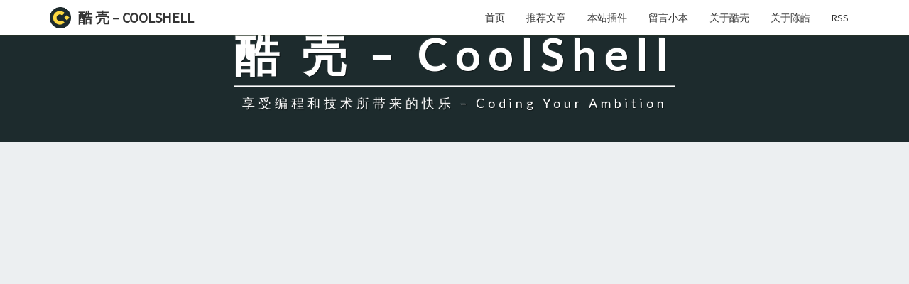

--- FILE ---
content_type: text/html; charset=UTF-8
request_url: https://coolshell.cn/articles/21164.html?replytocom=2301852
body_size: 8853
content:
<!DOCTYPE html>

<!--[if IE 8]>
<html id="ie8" dir="ltr" lang="zh-CN"
	prefix="og: https://ogp.me/ns#" >
<![endif]-->
<!--[if !(IE 8) ]><!-->
<html dir="ltr" lang="zh-CN"
	prefix="og: https://ogp.me/ns#" >
<!--<![endif]-->

<head>
<meta charset="UTF-8" />
<meta name="viewport" content="width=device-width" />

<link rel="profile" href="https://gmpg.org/xfn/11" />
<link rel="pingback" href="https://coolshell.cn/xmlrpc.php" />
<link rel="shortcut icon" href="/favicon.png">

<title>Go编程模式：Map-Reduce | 酷 壳 - CoolShell</title>

		<!-- All in One SEO 4.3.6.1 - aioseo.com -->
		<meta name="robots" content="max-image-preview:large" />
		<meta name="keywords" content="functional,functional-programming,go,golang,mapreduce,函数式,函数式编程,go 语言,程序设计,编程语言" />
		<link rel="canonical" href="https://coolshell.cn/articles/21164.html" />
		<meta name="generator" content="All in One SEO (AIOSEO) 4.3.6.1 " />
		<meta property="og:locale" content="zh_CN" />
		<meta property="og:site_name" content="酷 壳 - CoolShell" />
		<meta property="og:type" content="article" />
		<meta property="og:title" content="Go编程模式：Map-Reduce | 酷 壳 - CoolShell" />
		<meta property="og:url" content="https://coolshell.cn/articles/21164.html" />
		<meta property="og:image" content="https://coolshell.cn/wp-content/uploads/2020/12/go.map_.reduce.png" />
		<meta property="og:image:secure_url" content="https://coolshell.cn/wp-content/uploads/2020/12/go.map_.reduce.png" />
		<meta property="og:image:width" content="992" />
		<meta property="og:image:height" content="634" />
		<meta property="article:published_time" content="2020-12-24T07:13:52+00:00" />
		<meta property="article:modified_time" content="2020-12-28T07:38:22+00:00" />
		<meta name="twitter:card" content="summary" />
		<meta name="twitter:title" content="Go编程模式：Map-Reduce | 酷 壳 - CoolShell" />
		<meta name="twitter:image" content="https://coolshell.cn/wp-content/uploads/2020/12/go.map_.reduce.png" />
		<script type="application/ld+json" class="aioseo-schema">
			{"@context":"https:\/\/schema.org","@graph":[{"@type":"Article","@id":"https:\/\/coolshell.cn\/articles\/21164.html#article","name":"Go\u7f16\u7a0b\u6a21\u5f0f\uff1aMap-Reduce | \u9177 \u58f3 - CoolShell","headline":"Go\u7f16\u7a0b\u6a21\u5f0f\uff1aMap-Reduce","author":{"@id":"https:\/\/coolshell.cn\/articles\/author\/haoel#author"},"publisher":{"@id":"https:\/\/coolshell.cn\/#organization"},"image":{"@type":"ImageObject","url":"https:\/\/coolshell.cn\/wp-content\/uploads\/2020\/12\/go.map_.reduce.png","@id":"https:\/\/coolshell.cn\/#articleImage","width":992,"height":634},"datePublished":"2020-12-24T07:13:52+08:00","dateModified":"2020-12-28T07:38:22+08:00","inLanguage":"zh-CN","commentCount":20,"mainEntityOfPage":{"@id":"https:\/\/coolshell.cn\/articles\/21164.html#webpage"},"isPartOf":{"@id":"https:\/\/coolshell.cn\/articles\/21164.html#webpage"},"articleSection":"Go \u8bed\u8a00, \u7a0b\u5e8f\u8bbe\u8ba1, \u7f16\u7a0b\u8bed\u8a00, functional, functional-programming, Go, golang, MapReduce, \u51fd\u6570\u5f0f, \u51fd\u6570\u5f0f\u7f16\u7a0b, Go\u7f16\u7a0b\u6a21\u5f0f"},{"@type":"BreadcrumbList","@id":"https:\/\/coolshell.cn\/articles\/21164.html#breadcrumblist","itemListElement":[{"@type":"ListItem","@id":"https:\/\/coolshell.cn\/#listItem","position":1,"item":{"@type":"WebPage","@id":"https:\/\/coolshell.cn\/","name":"\u4e3b\u9801","description":"\u4eab\u53d7\u7f16\u7a0b\u548c\u6280\u672f\u6240\u5e26\u6765\u7684\u5feb\u4e50 \u2013 https:\/\/coolshell.cn","url":"https:\/\/coolshell.cn\/"}}]},{"@type":"Organization","@id":"https:\/\/coolshell.cn\/#organization","name":"\u9177\u58f3-CoolShell","url":"https:\/\/coolshell.cn\/","logo":{"@type":"ImageObject","url":"https:\/\/coolshell.cn\/wp-content\/uploads\/2020\/04\/mini.logo_.png","@id":"https:\/\/coolshell.cn\/#organizationLogo","width":306,"height":306},"image":{"@id":"https:\/\/coolshell.cn\/#organizationLogo"}},{"@type":"Person","@id":"https:\/\/coolshell.cn\/articles\/author\/haoel#author","url":"https:\/\/coolshell.cn\/articles\/author\/haoel","name":"\u9648\u7693","image":{"@type":"ImageObject","@id":"https:\/\/coolshell.cn\/articles\/21164.html#authorImage","url":"https:\/\/secure.gravatar.com\/avatar\/af2fbb7372dd5826e44d87e6ceccea40?s=96&d=mm&r=g","width":96,"height":96,"caption":"\u9648\u7693"}},{"@type":"WebPage","@id":"https:\/\/coolshell.cn\/articles\/21164.html#webpage","url":"https:\/\/coolshell.cn\/articles\/21164.html","name":"Go\u7f16\u7a0b\u6a21\u5f0f\uff1aMap-Reduce | \u9177 \u58f3 - CoolShell","inLanguage":"zh-CN","isPartOf":{"@id":"https:\/\/coolshell.cn\/#website"},"breadcrumb":{"@id":"https:\/\/coolshell.cn\/articles\/21164.html#breadcrumblist"},"author":{"@id":"https:\/\/coolshell.cn\/articles\/author\/haoel#author"},"creator":{"@id":"https:\/\/coolshell.cn\/articles\/author\/haoel#author"},"datePublished":"2020-12-24T07:13:52+08:00","dateModified":"2020-12-28T07:38:22+08:00"},{"@type":"WebSite","@id":"https:\/\/coolshell.cn\/#website","url":"https:\/\/coolshell.cn\/","name":"\u9177 \u58f3 - CoolShell","description":"\u4eab\u53d7\u7f16\u7a0b\u548c\u6280\u672f\u6240\u5e26\u6765\u7684\u5feb\u4e50 - Coding Your Ambition","inLanguage":"zh-CN","publisher":{"@id":"https:\/\/coolshell.cn\/#organization"}}]}
		</script>
		<script type="d9ca3ef9e4ecf57d982e28db-text/javascript">
			window.ga=window.ga||function(){(ga.q=ga.q||[]).push(arguments)};ga.l=+new Date;
			ga('create', "UA-7486123-1", { 'cookieDomain': 'coolshell.cn' } );
			ga('send', 'pageview');
		</script>
		<script async src="https://www.google-analytics.com/analytics.js" type="d9ca3ef9e4ecf57d982e28db-text/javascript"></script>
		<!-- All in One SEO -->

<link rel='dns-prefetch' href='//fonts.googleapis.com' />
<link rel="alternate" type="application/rss+xml" title="酷 壳 - CoolShell &raquo; Feed" href="https://coolshell.cn/feed" />
<link rel="alternate" type="application/rss+xml" title="酷 壳 - CoolShell &raquo; 评论Feed" href="https://coolshell.cn/comments/feed" />
<link rel="alternate" type="application/rss+xml" title="酷 壳 - CoolShell &raquo; Go编程模式：Map-Reduce评论Feed" href="https://coolshell.cn/articles/21164.html/feed" />
<script type="d9ca3ef9e4ecf57d982e28db-text/javascript">
window._wpemojiSettings = {"baseUrl":"https:\/\/s.w.org\/images\/core\/emoji\/14.0.0\/72x72\/","ext":".png","svgUrl":"https:\/\/s.w.org\/images\/core\/emoji\/14.0.0\/svg\/","svgExt":".svg","source":{"concatemoji":"https:\/\/coolshell.cn\/wp-includes\/js\/wp-emoji-release.min.js?ver=6.2"}};
/*! This file is auto-generated */
!function(e,a,t){var n,r,o,i=a.createElement("canvas"),p=i.getContext&&i.getContext("2d");function s(e,t){p.clearRect(0,0,i.width,i.height),p.fillText(e,0,0);e=i.toDataURL();return p.clearRect(0,0,i.width,i.height),p.fillText(t,0,0),e===i.toDataURL()}function c(e){var t=a.createElement("script");t.src=e,t.defer=t.type="text/javascript",a.getElementsByTagName("head")[0].appendChild(t)}for(o=Array("flag","emoji"),t.supports={everything:!0,everythingExceptFlag:!0},r=0;r<o.length;r++)t.supports[o[r]]=function(e){if(p&&p.fillText)switch(p.textBaseline="top",p.font="600 32px Arial",e){case"flag":return s("\ud83c\udff3\ufe0f\u200d\u26a7\ufe0f","\ud83c\udff3\ufe0f\u200b\u26a7\ufe0f")?!1:!s("\ud83c\uddfa\ud83c\uddf3","\ud83c\uddfa\u200b\ud83c\uddf3")&&!s("\ud83c\udff4\udb40\udc67\udb40\udc62\udb40\udc65\udb40\udc6e\udb40\udc67\udb40\udc7f","\ud83c\udff4\u200b\udb40\udc67\u200b\udb40\udc62\u200b\udb40\udc65\u200b\udb40\udc6e\u200b\udb40\udc67\u200b\udb40\udc7f");case"emoji":return!s("\ud83e\udef1\ud83c\udffb\u200d\ud83e\udef2\ud83c\udfff","\ud83e\udef1\ud83c\udffb\u200b\ud83e\udef2\ud83c\udfff")}return!1}(o[r]),t.supports.everything=t.supports.everything&&t.supports[o[r]],"flag"!==o[r]&&(t.supports.everythingExceptFlag=t.supports.everythingExceptFlag&&t.supports[o[r]]);t.supports.everythingExceptFlag=t.supports.everythingExceptFlag&&!t.supports.flag,t.DOMReady=!1,t.readyCallback=function(){t.DOMReady=!0},t.supports.everything||(n=function(){t.readyCallback()},a.addEventListener?(a.addEventListener("DOMContentLoaded",n,!1),e.addEventListener("load",n,!1)):(e.attachEvent("onload",n),a.attachEvent("onreadystatechange",function(){"complete"===a.readyState&&t.readyCallback()})),(e=t.source||{}).concatemoji?c(e.concatemoji):e.wpemoji&&e.twemoji&&(c(e.twemoji),c(e.wpemoji)))}(window,document,window._wpemojiSettings);
</script>
<style type="text/css">
img.wp-smiley,
img.emoji {
	display: inline !important;
	border: none !important;
	box-shadow: none !important;
	height: 1em !important;
	width: 1em !important;
	margin: 0 0.07em !important;
	vertical-align: -0.1em !important;
	background: none !important;
	padding: 0 !important;
}
</style>
	<link rel='stylesheet' id='series_font-css' href='https://coolshell.cn/wp-content/plugins/simple-post-series/inc/icomoon/style.css?ver=2.4' type='text/css' media='all' />
<link rel='stylesheet' id='wp-block-library-css' href='https://coolshell.cn/wp-content/plugins/gutenberg/build/block-library/style.css?ver=15.7.0' type='text/css' media='all' />
<link rel='stylesheet' id='classic-theme-styles-css' href='https://coolshell.cn/wp-includes/css/classic-themes.min.css?ver=6.2' type='text/css' media='all' />
<style id='global-styles-inline-css' type='text/css'>
body{--wp--preset--color--black: #000000;--wp--preset--color--cyan-bluish-gray: #abb8c3;--wp--preset--color--white: #ffffff;--wp--preset--color--pale-pink: #f78da7;--wp--preset--color--vivid-red: #cf2e2e;--wp--preset--color--luminous-vivid-orange: #ff6900;--wp--preset--color--luminous-vivid-amber: #fcb900;--wp--preset--color--light-green-cyan: #7bdcb5;--wp--preset--color--vivid-green-cyan: #00d084;--wp--preset--color--pale-cyan-blue: #8ed1fc;--wp--preset--color--vivid-cyan-blue: #0693e3;--wp--preset--color--vivid-purple: #9b51e0;--wp--preset--gradient--vivid-cyan-blue-to-vivid-purple: linear-gradient(135deg,rgba(6,147,227,1) 0%,rgb(155,81,224) 100%);--wp--preset--gradient--light-green-cyan-to-vivid-green-cyan: linear-gradient(135deg,rgb(122,220,180) 0%,rgb(0,208,130) 100%);--wp--preset--gradient--luminous-vivid-amber-to-luminous-vivid-orange: linear-gradient(135deg,rgba(252,185,0,1) 0%,rgba(255,105,0,1) 100%);--wp--preset--gradient--luminous-vivid-orange-to-vivid-red: linear-gradient(135deg,rgba(255,105,0,1) 0%,rgb(207,46,46) 100%);--wp--preset--gradient--very-light-gray-to-cyan-bluish-gray: linear-gradient(135deg,rgb(238,238,238) 0%,rgb(169,184,195) 100%);--wp--preset--gradient--cool-to-warm-spectrum: linear-gradient(135deg,rgb(74,234,220) 0%,rgb(151,120,209) 20%,rgb(207,42,186) 40%,rgb(238,44,130) 60%,rgb(251,105,98) 80%,rgb(254,248,76) 100%);--wp--preset--gradient--blush-light-purple: linear-gradient(135deg,rgb(255,206,236) 0%,rgb(152,150,240) 100%);--wp--preset--gradient--blush-bordeaux: linear-gradient(135deg,rgb(254,205,165) 0%,rgb(254,45,45) 50%,rgb(107,0,62) 100%);--wp--preset--gradient--luminous-dusk: linear-gradient(135deg,rgb(255,203,112) 0%,rgb(199,81,192) 50%,rgb(65,88,208) 100%);--wp--preset--gradient--pale-ocean: linear-gradient(135deg,rgb(255,245,203) 0%,rgb(182,227,212) 50%,rgb(51,167,181) 100%);--wp--preset--gradient--electric-grass: linear-gradient(135deg,rgb(202,248,128) 0%,rgb(113,206,126) 100%);--wp--preset--gradient--midnight: linear-gradient(135deg,rgb(2,3,129) 0%,rgb(40,116,252) 100%);--wp--preset--font-size--small: 13px;--wp--preset--font-size--medium: 20px;--wp--preset--font-size--large: 36px;--wp--preset--font-size--x-large: 42px;--wp--preset--spacing--20: 0.44rem;--wp--preset--spacing--30: 0.67rem;--wp--preset--spacing--40: 1rem;--wp--preset--spacing--50: 1.5rem;--wp--preset--spacing--60: 2.25rem;--wp--preset--spacing--70: 3.38rem;--wp--preset--spacing--80: 5.06rem;--wp--preset--shadow--natural: 6px 6px 9px rgba(0, 0, 0, 0.2);--wp--preset--shadow--deep: 12px 12px 50px rgba(0, 0, 0, 0.4);--wp--preset--shadow--sharp: 6px 6px 0px rgba(0, 0, 0, 0.2);--wp--preset--shadow--outlined: 6px 6px 0px -3px rgba(255, 255, 255, 1), 6px 6px rgba(0, 0, 0, 1);--wp--preset--shadow--crisp: 6px 6px 0px rgba(0, 0, 0, 1);}:where(.is-layout-flex){gap: 0.5em;}body .is-layout-flow > .alignleft{float: left;margin-inline-start: 0;margin-inline-end: 2em;}body .is-layout-flow > .alignright{float: right;margin-inline-start: 2em;margin-inline-end: 0;}body .is-layout-flow > .aligncenter{margin-left: auto !important;margin-right: auto !important;}body .is-layout-constrained > .alignleft{float: left;margin-inline-start: 0;margin-inline-end: 2em;}body .is-layout-constrained > .alignright{float: right;margin-inline-start: 2em;margin-inline-end: 0;}body .is-layout-constrained > .aligncenter{margin-left: auto !important;margin-right: auto !important;}body .is-layout-constrained > :where(:not(.alignleft):not(.alignright):not(.alignfull)){max-width: var(--wp--style--global--content-size);margin-left: auto !important;margin-right: auto !important;}body .is-layout-constrained > .alignwide{max-width: var(--wp--style--global--wide-size);}body .is-layout-flex{display: flex;}body .is-layout-flex{flex-wrap: wrap;align-items: center;}body .is-layout-flex > *{margin: 0;}body .is-layout-grid{display: grid;}body .is-layout-grid > *{margin: 0;}:where(.wp-block-columns.is-layout-flex){gap: 2em;}.has-black-color{color: var(--wp--preset--color--black) !important;}.has-cyan-bluish-gray-color{color: var(--wp--preset--color--cyan-bluish-gray) !important;}.has-white-color{color: var(--wp--preset--color--white) !important;}.has-pale-pink-color{color: var(--wp--preset--color--pale-pink) !important;}.has-vivid-red-color{color: var(--wp--preset--color--vivid-red) !important;}.has-luminous-vivid-orange-color{color: var(--wp--preset--color--luminous-vivid-orange) !important;}.has-luminous-vivid-amber-color{color: var(--wp--preset--color--luminous-vivid-amber) !important;}.has-light-green-cyan-color{color: var(--wp--preset--color--light-green-cyan) !important;}.has-vivid-green-cyan-color{color: var(--wp--preset--color--vivid-green-cyan) !important;}.has-pale-cyan-blue-color{color: var(--wp--preset--color--pale-cyan-blue) !important;}.has-vivid-cyan-blue-color{color: var(--wp--preset--color--vivid-cyan-blue) !important;}.has-vivid-purple-color{color: var(--wp--preset--color--vivid-purple) !important;}.has-black-background-color{background-color: var(--wp--preset--color--black) !important;}.has-cyan-bluish-gray-background-color{background-color: var(--wp--preset--color--cyan-bluish-gray) !important;}.has-white-background-color{background-color: var(--wp--preset--color--white) !important;}.has-pale-pink-background-color{background-color: var(--wp--preset--color--pale-pink) !important;}.has-vivid-red-background-color{background-color: var(--wp--preset--color--vivid-red) !important;}.has-luminous-vivid-orange-background-color{background-color: var(--wp--preset--color--luminous-vivid-orange) !important;}.has-luminous-vivid-amber-background-color{background-color: var(--wp--preset--color--luminous-vivid-amber) !important;}.has-light-green-cyan-background-color{background-color: var(--wp--preset--color--light-green-cyan) !important;}.has-vivid-green-cyan-background-color{background-color: var(--wp--preset--color--vivid-green-cyan) !important;}.has-pale-cyan-blue-background-color{background-color: var(--wp--preset--color--pale-cyan-blue) !important;}.has-vivid-cyan-blue-background-color{background-color: var(--wp--preset--color--vivid-cyan-blue) !important;}.has-vivid-purple-background-color{background-color: var(--wp--preset--color--vivid-purple) !important;}.has-black-border-color{border-color: var(--wp--preset--color--black) !important;}.has-cyan-bluish-gray-border-color{border-color: var(--wp--preset--color--cyan-bluish-gray) !important;}.has-white-border-color{border-color: var(--wp--preset--color--white) !important;}.has-pale-pink-border-color{border-color: var(--wp--preset--color--pale-pink) !important;}.has-vivid-red-border-color{border-color: var(--wp--preset--color--vivid-red) !important;}.has-luminous-vivid-orange-border-color{border-color: var(--wp--preset--color--luminous-vivid-orange) !important;}.has-luminous-vivid-amber-border-color{border-color: var(--wp--preset--color--luminous-vivid-amber) !important;}.has-light-green-cyan-border-color{border-color: var(--wp--preset--color--light-green-cyan) !important;}.has-vivid-green-cyan-border-color{border-color: var(--wp--preset--color--vivid-green-cyan) !important;}.has-pale-cyan-blue-border-color{border-color: var(--wp--preset--color--pale-cyan-blue) !important;}.has-vivid-cyan-blue-border-color{border-color: var(--wp--preset--color--vivid-cyan-blue) !important;}.has-vivid-purple-border-color{border-color: var(--wp--preset--color--vivid-purple) !important;}.has-vivid-cyan-blue-to-vivid-purple-gradient-background{background: var(--wp--preset--gradient--vivid-cyan-blue-to-vivid-purple) !important;}.has-light-green-cyan-to-vivid-green-cyan-gradient-background{background: var(--wp--preset--gradient--light-green-cyan-to-vivid-green-cyan) !important;}.has-luminous-vivid-amber-to-luminous-vivid-orange-gradient-background{background: var(--wp--preset--gradient--luminous-vivid-amber-to-luminous-vivid-orange) !important;}.has-luminous-vivid-orange-to-vivid-red-gradient-background{background: var(--wp--preset--gradient--luminous-vivid-orange-to-vivid-red) !important;}.has-very-light-gray-to-cyan-bluish-gray-gradient-background{background: var(--wp--preset--gradient--very-light-gray-to-cyan-bluish-gray) !important;}.has-cool-to-warm-spectrum-gradient-background{background: var(--wp--preset--gradient--cool-to-warm-spectrum) !important;}.has-blush-light-purple-gradient-background{background: var(--wp--preset--gradient--blush-light-purple) !important;}.has-blush-bordeaux-gradient-background{background: var(--wp--preset--gradient--blush-bordeaux) !important;}.has-luminous-dusk-gradient-background{background: var(--wp--preset--gradient--luminous-dusk) !important;}.has-pale-ocean-gradient-background{background: var(--wp--preset--gradient--pale-ocean) !important;}.has-electric-grass-gradient-background{background: var(--wp--preset--gradient--electric-grass) !important;}.has-midnight-gradient-background{background: var(--wp--preset--gradient--midnight) !important;}.has-small-font-size{font-size: var(--wp--preset--font-size--small) !important;}.has-medium-font-size{font-size: var(--wp--preset--font-size--medium) !important;}.has-large-font-size{font-size: var(--wp--preset--font-size--large) !important;}.has-x-large-font-size{font-size: var(--wp--preset--font-size--x-large) !important;}
:where(.wp-block-columns.is-layout-flex){gap: 2em;}
.wp-block-pullquote{font-size: 1.5em;line-height: 1.6;}
.wp-block-navigation a:where(:not(.wp-element-button)){color: inherit;}
</style>
<link rel='stylesheet' id='wp-postratings-css' href='https://coolshell.cn/wp-content/plugins/wp-postratings/css/postratings-css.css?ver=1.90.1' type='text/css' media='all' />
<link rel='stylesheet' id='wp-pagenavi-css' href='https://coolshell.cn/wp-content/plugins/wp-pagenavi/pagenavi-css.css?ver=2.70' type='text/css' media='all' />
<link rel='stylesheet' id='ez-toc-css' href='https://coolshell.cn/wp-content/plugins/easy-table-of-contents/assets/css/screen.min.css?ver=2.0.48' type='text/css' media='all' />
<style id='ez-toc-inline-css' type='text/css'>
div#ez-toc-container p.ez-toc-title {font-size: 120%;}div#ez-toc-container p.ez-toc-title {font-weight: 500;}div#ez-toc-container ul li {font-size: 95%;}div#ez-toc-container nav ul ul li ul li {font-size: %!important;}
.ez-toc-container-direction {direction: ltr;}.ez-toc-counter ul{counter-reset: item;}.ez-toc-counter nav ul li a::before {content: counters(item, ".", decimal) ". ";display: inline-block;counter-increment: item;flex-grow: 0;flex-shrink: 0;margin-right: .2em; float: left;}.ez-toc-widget-direction {direction: ltr;}.ez-toc-widget-container ul{counter-reset: item;}.ez-toc-widget-container nav ul li a::before {content: counters(item, ".", decimal) ". ";display: inline-block;counter-increment: item;flex-grow: 0;flex-shrink: 0;margin-right: .2em; float: left;}
</style>
<link rel='stylesheet' id='bootstrap-css' href='https://coolshell.cn/wp-content/themes/MyNisarg/css/bootstrap.css?ver=6.2' type='text/css' media='all' />
<link rel='stylesheet' id='nisarg-style-css' href='https://coolshell.cn/wp-content/themes/MyNisarg/style.css?ver=6.2' type='text/css' media='all' />
<style id='nisarg-style-inline-css' type='text/css'>
	/* Color Scheme */

	/* Accent Color */

	a:active,
	a:hover,
	a:focus {
	    color: #009688;
	}

	.navbar-default .navbar-nav > li > a:hover, .navbar-default .navbar-nav > li > a:focus {
		color: #009688;
	}

	
	.navbar-default .navbar-nav > .active > a, .navbar-default .navbar-nav > .active > a:hover, .navbar-default .navbar-nav > .active > a:focus {
		color: #009688;			
	}

	@media (min-width: 768px){
		.navbar-default .navbar-nav > .active > a, .navbar-default .navbar-nav > .active > a:hover, .navbar-default .navbar-nav > .active > a:focus {
			border-top: 4px solid #009688;
		}		
	}

	.dropdown-menu > .active > a, .dropdown-menu > .active > a:hover, .dropdown-menu > .active > a:focus {	    
	    background-color: #009688;
	}


	.navbar-default .navbar-nav > .open > a, .navbar-default .navbar-nav > .open > a:hover, .navbar-default .navbar-nav > .open > a:focus {
		color: #009688;
	}

	.navbar-default .navbar-nav > li > .dropdown-menu > li > a:hover,
	.navbar-default .navbar-nav > li > .dropdown-menu > li > a:focus {
		color: #fff;
		background-color: #009688;
	}

	.navbar-default .navbar-nav .open .dropdown-menu > .active > a, .navbar-default .navbar-nav .open .dropdown-menu > .active > a:hover, .navbar-default .navbar-nav .open .dropdown-menu > .active > a:focus {
		background-color: #fff;
		color: #009688;
	}

	@media (max-width: 767px) {
		.navbar-default .navbar-nav .open .dropdown-menu > li > a:hover {
			background-color: #009688;
			color: #fff;
		}
	}

	.sticky-post{
	    background: #009688;
	    color:white;
	}
	
	.entry-title a:hover,
	.entry-title a:focus{
	    color: #009688;
	}

	.entry-header .entry-meta::after{
	    background: #009688;
	}

	.fa {
		color: #009688;
	}

	.btn-default{
		border-bottom: 1px solid #009688;
	}

	.btn-default:hover, .btn-default:focus{
	    border-bottom: 1px solid #009688;
	    background-color: #009688;
	}

	.nav-previous:hover, .nav-next:hover{
	    border: 1px solid #009688;
	    background-color: #009688;
	}

	.next-post a:hover,.prev-post a:hover{
	    color: #009688;
	}

	.posts-navigation .next-post a:hover .fa, .posts-navigation .prev-post a:hover .fa{
	    color: #009688;
	}


	#secondary .widget-title::after{
		background-color: #009688;
	    content: "";
	    position: absolute;
	    width: 75px;
	    display: block;
	    height: 4px;    
	    bottom: -15px;
	}

	#secondary .widget a:hover,
	#secondary .widget a:focus{
		color: #009688;
	}

	#secondary .widget_calendar tbody a {
	    background-color: #009688;
	    color: #fff;
	    padding: 0.2em;
	}

	#secondary .widget_calendar tbody a:hover{
	    background-color: #009688;
	    color: #fff;
	    padding: 0.2em;
	}	

</style>
<link rel='stylesheet' id='font-awesome-css' href='https://coolshell.cn/wp-content/themes/MyNisarg/font-awesome/css/font-awesome.min.css?ver=6.2' type='text/css' media='all' />
<link rel='stylesheet' id='nisarggooglefonts-css' href='//fonts.googleapis.com/css?family=Lato:400,300italic,700|Source+Sans+Pro:400,400italic' type='text/css' media='all' />
<link rel='stylesheet' id='enlighterjs-css' href='https://coolshell.cn/wp-content/plugins/enlighter/cache/enlighterjs.min.css?ver=0cuVQBPCj0viGB0' type='text/css' media='all' />
<script type="d9ca3ef9e4ecf57d982e28db-text/javascript" src='https://coolshell.cn/wp-includes/js/jquery/jquery.min.js?ver=3.6.3' id='jquery-core-js'></script>
<script type="d9ca3ef9e4ecf57d982e28db-text/javascript" src='https://coolshell.cn/wp-includes/js/jquery/jquery-migrate.min.js?ver=3.4.0' id='jquery-migrate-js'></script>
<script type="d9ca3ef9e4ecf57d982e28db-text/javascript" src='https://coolshell.cn/wp-content/plugins/simple-post-series/autohide.js?ver=2.4' id='series-js'></script>
<script type="d9ca3ef9e4ecf57d982e28db-text/javascript" id='ez-toc-scroll-scriptjs-js-after'>
jQuery(document).ready(function(){document.querySelectorAll(".ez-toc-section").forEach(t=>{t.setAttribute("ez-toc-data-id","#"+decodeURI(t.getAttribute("id")))}),jQuery("a.ez-toc-link").click(function(){let t=jQuery(this).attr("href"),e=jQuery("#wpadminbar"),i=0;30>30&&(i=30),e.length&&(i+=e.height()),jQuery('[ez-toc-data-id="'+decodeURI(t)+'"]').length>0&&(i=jQuery('[ez-toc-data-id="'+decodeURI(t)+'"]').offset().top-i),jQuery("html, body").animate({scrollTop:i},500)})});
</script>
<!--[if lt IE 9]>
<script type='text/javascript' src='https://coolshell.cn/wp-content/themes/MyNisarg/js/html5shiv.js?ver=3.7.3' id='html5shiv-js'></script>
<![endif]-->
<link rel="https://api.w.org/" href="https://coolshell.cn/wp-json/" /><link rel="alternate" type="application/json" href="https://coolshell.cn/wp-json/wp/v2/posts/21164" /><link rel="EditURI" type="application/rsd+xml" title="RSD" href="https://coolshell.cn/xmlrpc.php?rsd" />
<link rel="wlwmanifest" type="application/wlwmanifest+xml" href="https://coolshell.cn/wp-includes/wlwmanifest.xml" />
<meta name="generator" content="WordPress 6.2" />
<link rel='shortlink' href='https://coolshell.cn/?p=21164' />
<link rel="alternate" type="application/json+oembed" href="https://coolshell.cn/wp-json/oembed/1.0/embed?url=https%3A%2F%2Fcoolshell.cn%2Farticles%2F21164.html" />
<link rel="alternate" type="text/xml+oembed" href="https://coolshell.cn/wp-json/oembed/1.0/embed?url=https%3A%2F%2Fcoolshell.cn%2Farticles%2F21164.html&#038;format=xml" />
<script type="d9ca3ef9e4ecf57d982e28db-text/javascript">
	window._wp_rp_static_base_url = 'https://wprp.zemanta.com/static/';
	window._wp_rp_wp_ajax_url = "https://coolshell.cn/wp-admin/admin-ajax.php";
	window._wp_rp_plugin_version = '3.6.4';
	window._wp_rp_post_id = '21164';
	window._wp_rp_num_rel_posts = '6';
	window._wp_rp_thumbnails = true;
	window._wp_rp_post_title = 'Go%E7%BC%96%E7%A8%8B%E6%A8%A1%E5%BC%8F%EF%BC%9AMap-Reduce';
	window._wp_rp_post_tags = ['go', 'mapreduce', '%E5%87%BD%E6%95%B0%E5%BC%8F%E7%BC%96%E7%A8%8B', 'functional', 'golang', '%E5%87%BD%E6%95%B0%E5%BC%8F', 'functional-programming', 'go+%E8%AF%AD%E8%A8%80', '%E7%BC%96%E7%A8%8B%E8%AF%AD%E8%A8%80', '%E7%A8%8B%E5%BA%8F%E8%AE%BE%E8%AE%A1', 'sum', '4', 'li', 'string', 'return', 'alt', 'list', 'chen', 'rang', 'int'];
	window._wp_rp_promoted_content = true;
</script>
<link rel="stylesheet" href="https://coolshell.cn/wp-content/plugins/wordpress-23-related-posts-plugin/static/themes/vertical-m.css?version=3.6.4" />

<style type="text/css">
        .site-header { background: #1d2b2d; }
</style>

</head>
 
<body class="post-template-default single single-post postid-21164 single-format-standard group-blog">
<link rel="stylesheet" id="nisarg-style-css" href=https://coolshell.cn/wp-content/themes/MyNisarg/style.css type="text/css" media="all">
<div id="page" class="hfeed site">
<header id="masthead"  role="banner">
  

    <nav class="navbar navbar-default navbar-fixed-top navbar-left" role="navigation"> 
      <!-- Brand and toggle get grouped for better mobile display --> 
      <div class="container" id="navigation_menu">
        <div class="navbar-header"> 
                    <button type="button" class="navbar-toggle" data-toggle="collapse" data-target=".navbar-ex1-collapse"> 
            <span class="sr-only">Toggle navigation</span> 
            <span class="icon-bar"></span> 
            <span class="icon-bar"></span> 
            <span class="icon-bar"></span> 
          </button> 
                    <a class="navbar-brand" href="https://coolshell.cn/"><div class="coolshell_logo"></div>酷 壳 &#8211; CoolShell</a>
        </div> 
        

          <div class="collapse navbar-collapse navbar-ex1-collapse"><ul id="menu-coolshell" class="nav navbar-nav"><li id="menu-item-17405" class="menu-item menu-item-type-custom menu-item-object-custom menu-item-home menu-item-17405"><a title="首页" href="https://coolshell.cn/">首页</a></li>
<li id="menu-item-17406" class="menu-item menu-item-type-post_type menu-item-object-page menu-item-17406"><a title="推荐文章" href="https://coolshell.cn/featured">推荐文章</a></li>
<li id="menu-item-17407" class="menu-item menu-item-type-post_type menu-item-object-page menu-item-17407"><a title="本站插件" href="https://coolshell.cn/plugins">本站插件</a></li>
<li id="menu-item-17408" class="menu-item menu-item-type-post_type menu-item-object-page menu-item-17408"><a title="留言小本" href="https://coolshell.cn/guestbook">留言小本</a></li>
<li id="menu-item-17409" class="menu-item menu-item-type-post_type menu-item-object-page menu-item-17409"><a title="关于酷壳" href="https://coolshell.cn/about">关于酷壳</a></li>
<li id="menu-item-17410" class="menu-item menu-item-type-post_type menu-item-object-page menu-item-17410"><a title="关于陈皓" href="https://coolshell.cn/haoel">关于陈皓</a></li>
<li id="menu-item-17582" class="menu-item menu-item-type-custom menu-item-object-custom menu-item-17582"><a title="RSS" href="https://coolshell.cn/feed">RSS</a></li>
</ul></div>        
      </div><!--#container-->
    </nav>
 

  <div id="cc_spacer"></div><!-- used to clear fixed navigation by the themes js --> 
  
  <div class="site-header">
<div class="pull-right">
<a title="把这个链接拖到你的Chrome收藏夹工具栏中" href='javascript:(function(){function c(){var e=document.createElement("link");e.setAttribute("type","text/css");e.setAttribute("rel","stylesheet");e.setAttribute("href",f);e.setAttribute("class",l);document.body.appendChild(e)}function h(){var e=document.getElementsByClassName(l);for(var t=0;t<e.length;t++){document.body.removeChild(e[t])}}function p(){var e=document.createElement("div");e.setAttribute("class",a);document.body.appendChild(e);setTimeout(function(){document.body.removeChild(e)},100)}function d(e){return{height:e.offsetHeight,width:e.offsetWidth}}function v(i){var s=d(i);return s.height>e&&s.height<n&&s.width>t&&s.width<r}function m(e){var t=e;var n=0;while(!!t){n+=t.offsetTop;t=t.offsetParent}return n}function g(){var e=document.documentElement;if(!!window.innerWidth){return window.innerHeight}else if(e&&!isNaN(e.clientHeight)){return e.clientHeight}return 0}function y(){if(window.pageYOffset){return window.pageYOffset}return Math.max(document.documentElement.scrollTop,document.body.scrollTop)}function E(e){var t=m(e);return t>=w&&t<=b+w}function S(){var e=document.createElement("audio");e.setAttribute("class",l);e.src=i;e.loop=false;e.addEventListener("canplay",function(){setTimeout(function(){x(k)},500);setTimeout(function(){N();p();for(var e=0;e<O.length;e++){T(O[e])}},15500)},true);e.addEventListener("ended",function(){N();h()},true);e.innerHTML=" <p>If you are reading this, it is because your browser does not support the audio element. We recommend that you get a new browser.</p> <p>";document.body.appendChild(e);e.play()}function x(e){e.className+=" "+s+" "+o}function T(e){e.className+=" "+s+" "+u[Math.floor(Math.random()*u.length)]}function N(){var e=document.getElementsByClassName(s);var t=new RegExp("\\b"+s+"\\b");for(var n=0;n<e.length;){e[n].className=e[n].className.replace(t,"")}}var e=30;var t=30;var n=350;var r=350;var i="//s3.amazonaws.com/moovweb-marketing/playground/harlem-shake.mp3";var s="mw-harlem_shake_me";var o="im_first";var u=["im_drunk","im_baked","im_trippin","im_blown"];var a="mw-strobe_light";var f="//s3.amazonaws.com/moovweb-marketing/playground/harlem-shake-style.css";var l="mw_added_css";var b=g();var w=y();var C=document.getElementsByTagName("*");var k=null;for(var L=0;L<C.length;L++){var A=C[L];if(v(A)){if(E(A)){k=A;break}}}if(A===null){console.warn("Could not find a node of the right size. Please try a different page.");return}c();S();var O=[];for(var L=0;L<C.length;L++){var A=C[L];if(v(A)){O.push(A)}}})()    '>High一下!</a>
</div>
      <div class="site-branding">   
        <a class="home-link" href="https://coolshell.cn/" title="酷 壳 &#8211; CoolShell" rel="home">
          <h1 class="site-title">酷 壳 &#8211; CoolShell</h1>
          <h2 class="site-description">享受编程和技术所带来的快乐 &#8211; Coding Your Ambition</h2>
        </a>
      </div><!--.site-branding-->
  </div><!--.site-header--> 
</header>    

<div class="container">
<div class="row">
<div class="col-md-9 nav-searchbox hidden-lg hidden-md visible-sm-* visible-xs-*">
  <form role="search" method="get" class="search-form" action="https://coolshell.cn/">
      <label>
          <span class="screen-reader-text">Search for:</span>
          <input type="search" class="search-field" placeholder="Search …" value="" name="s" title="Search for:">
      </label>
      <button t<script defer src="https://static.cloudflareinsights.com/beacon.min.js/vcd15cbe7772f49c399c6a5babf22c1241717689176015" integrity="sha512-ZpsOmlRQV6y907TI0dKBHq9Md29nnaEIPlkf84rnaERnq6zvWvPUqr2ft8M1aS28oN72PdrCzSjY4U6VaAw1EQ==" data-cf-beacon='{"version":"2024.11.0","token":"72030cc37040469f95fdfb0cffd2c3d2","r":1,"server_timing":{"name":{"cfCacheStatus":true,"cfEdge":true,"cfExtPri":true,"cfL4":true,"cfOrigin":true,"cfSpeedBrain":true},"location_startswith":null}}' crossorigin="anonymous"></script>
<script src="/cdn-cgi/scripts/7d0fa10a/cloudflare-static/rocket-loader.min.js" data-cf-settings="d9ca3ef9e4ecf57d982e28db-|49" defer></script>

--- FILE ---
content_type: text/css
request_url: https://coolshell.cn/wp-content/themes/MyNisarg/style.css
body_size: 7044
content:
/*
Theme Name: Nisarg
Theme URI: http://falgunidesai.com/work/nisarg-a-wordpress-theme/
Author: Falguni Desai
Author URI: http://falgunidesai.com/
Description: Nisarg is a new fully responsive and translation ready theme that allows you to create stunning blogs and websites. Theme is well suited for travel, photography, recipe, design, art, personal and any other creative websites and blogs. The theme is developed using Bootstrap 3 that makes it mobile and tablets friendly.  It has various options in WordPress Customizer to change look of the theme. Theme customizer can be used to add your own header image of flexible height, background image, to set background color, header text color and accent color(Supports seven different accent colors).  Theme supports eight post formats, such as: Video, Image, Aside, Status, Audio, Quote, Link and Gallery. 
Version: 1.2.6
License: GNU General Public License v2 or later
License URI: http://www.gnu.org/licenses/gpl-2.0.html
Tags: pink,orange,blue,green,yellow, gray, white,black,light,two-columns, right-sidebar, responsive-layout, theme-options, custom-background, custom-header, custom-colors, custom-menu, featured-images,  post-formats, sticky-post, translation-ready, rtl-language-support,threaded-comments
Text Domain: nisarg

This theme is licensed under the GPL.

*/


/**
 * Table of Contents:
 *
 * 1.0 - Reset
 * 2.0 Repeatable Patterns
 * 3.0 Header
 *     3.1 Site Navigation Bar
 *     3.2 Site Header
 * 4.0 Content
 *     4.1 Post-Content
 *     4.2 Page and Post Navigation links 
 *     4.3 Post Formats
 *     4.4 Gallery
 *     4.5 Post-Comments
 * 5.0 Sidebar - Widgets
 * 6.0 Site Footer
 * 7.0 Media Queries
 * 8.0 Print
 *     
**/

/**
 * 1.0 Reset
  * -----------------------------------------------------------------------------
 */


body {
    background: #eceff1;
}

body,
button,
input,
select,
textarea {
    color: #424242;
    font-size: 18px;
    font-weight: 400;
    font-family: 'Source Sans Pro', sans-serif;
}


h1,h2,h3,h4,h5,h6 {
    clear: both;
    color: #212121;
    font-family: 'Lato', sans-serif;
    font-style: normal;
    font-weight: bold;
}

p{
    margin: 1em 0em;
    line-height: 1.7em;
}


a{
    color: #607D8B;
    text-decoration: none;
}

a:visited {
    color: #78909c;
    text-decoration: underline;
}

a:hover,
a:active { /* Improves readability when focused and also mouse hovered in all browsers people.opera.com/patrickl/experiments/keyboard/test */
    outline: 0;
}

a:hover{
    text-decoration: none;
}

a img {
    border: 0;
}

dd {
    margin: 0 1.5em 1.5em;
}

dfn, cite, em, i {
    font-style: italic;
}

blockquote {
    border-left: 5px solid #455A64;
    background: #F5f5f5;
    font-size: 18px;
    font-style: italic;
    margin-left: 0.5em;
}

blockquote p{
    font-size: 18px;
}

/*code {
    white-space: normal;   
    color: #666;
}*/

table {
  border-collapse: separate;
  border-spacing: 0;
  width: 100%;
  margin-bottom: 1.7em;
}

table caption {
    text-align: center;
    text-transform: uppercase;
}

thead{
    background-color: #555;
    color:#fff;
}

table,th,td{
     border: 1px solid #ddd;
}

th, td {
  padding: 0.7em;
  text-align: left;
 
}

tbody tr:nth-child(odd) {
  background: #eee;
}

button,
input,
select,
textarea {
	font-size: 100%;
	margin: 0;
	max-width: 100%;
	vertical-align: baseline;
}

embed,
iframe,
object {
    max-width: 100%;
}

iframe{
    width: 100%;
}


/**
 * 2.0 Repeatable Patterns
 * ----------------------------------------------------------------------------
 */


/* Text meant only for screen readers. */
.screen-reader-text {
    clip: rect(1px, 1px, 1px, 1px);
    position: absolute !important;
    height: 1px;
    width: 1px;
    overflow: hidden;
}

.screen-reader-text:hover,
.screen-reader-text:active,
.screen-reader-text:focus {
    background-color: #f1f1f1;
    border-radius: 3px;
    box-shadow: 0 0 2px 2px rgba(0, 0, 0, 0.6);
    clip: auto !important;
    color: #21759b;
    display: block;
    font-size: 14px;
    font-size: 0.875rem;
    font-weight: bold;
    height: auto;
    left: 5px;
    line-height: normal;
    padding: 15px 23px 14px;
    text-decoration: none;
    top: 5px;
    width: auto;
    z-index: 100000; /* Above WP toolbar. */
}

button,
input,
textarea {
	font-family: inherit;
	padding: 5px;
}

input,
textarea {
	color: #727272;
    border: 1px solid #aaa1a8;
}

input:focus,
textarea:focus {
	outline: 0;
}

input:hover,
textarea:hover {
	outline: 0;
}

button,
html input[type="button"],
input[type="reset"],
input[type="submit"] {
    border: 1px solid #455A64;
    border-radius: 2px;
    background:    -moz-linear-gradient(#607d8b, #455a64);
    background:    -o-linear-gradient(#607d8b, #455a64);
    background:    -webkit-linear-gradient(#607d8b, #455a64);
    background:    linear-gradient(#607d8b, #455a64);
    color:#fff;
}

button:hover,
html input[type="button"]:hover,
input[type="reset"]:hover,
input[type="submit"]:hover {
    border: 1px solid #455A64;
    border-radius: 2px;
    background:    -moz-linear-gradient(#607d8b, #455a64);
    background:    -o-linear-gradient(#607d8b, #455a64);
    background:    -webkit-linear-gradient(#607d8b, #455a64);
    background:    linear-gradient(#607d8b, #455a64);
    color:#fff;
}

button:focus,
html input[type="button"]:focus,
input[type="reset"]:focus,
input[type="submit"]:focus,
button:active,
html input[type="button"]:active,
input[type="reset"]:active,
input[type="submit"]:active {
    border: 1px solid #455A64;
    border-radius: 2px;
    background:    -moz-linear-gradient(#607d8b, #455a64);
    background:    -o-linear-gradient(#607d8b, #455a64);
    background:    -webkit-linear-gradient(#607d8b, #455a64);
    background:    linear-gradient(#607d8b, #455a64);
    color:#fff;
}

input[type=text],
input[type=email],
textarea {
    color: #727272
}
input[type=text]:focus,
input[type=email]:focus,
textarea:focus {
    color: #727272;
}


input[type="search"].search-field {
    border-radius: 2px 0 0 2px;
    width: -webkit-calc(100% - 42px);
    width: calc(100% - 42px);
}

.search-form {
    position: relative;
}

.search-form label{
    width: 100%;
    margin-bottom: 0px;
}

.search-submit:before {
    content: "\f002";
    font-family: FontAwesome;
    font-size: 16px;
    left: 2px;
    line-height: 42px;
    position: relative;
    width: 40px;
}

.search-submit {
    border-radius: 0 2px 2px 0;
    bottom: 0;
    overflow: hidden;
    padding: 0;
    position: absolute;
    right: 0;
    top: 0;
    width: 42px;
}


img{
    margin-bottom: 1em;
}

.alignnone {
    margin: 5px 20px 20px 0;
}

.aligncenter,
div.aligncenter {
    display: block;
    margin: 5px auto 5px auto;
}

.alignright {
    float:right;
    margin: 5px 0 20px 20px;
}

.alignleft {
    float: left;
    margin: 5px 20px 20px 0;
}

a img.alignright {
    float: right;
    margin: 5px 0 20px 20px;
}

a img.alignnone {
    margin: 5px 20px 20px 0;
}

a img.alignleft {
    float: left;
    margin: 5px 20px 20px 0;
}

a img.aligncenter {
    display: block;
    margin-left: auto;
    margin-right: auto;
    margin-bottom: 20px;
}

.wp-caption {
    background: #fff;
    max-width: 96%; /* Image does not overflow the content area */
    padding: 5px 3px 10px;
    text-align: center;
}

.wp-caption.aligncenter,
.wp-caption.alignnone{
        margin: 5px auto 20px;
}

.wp-caption.alignleft{
    margin: 5px 20px 20px 0;
}
.wp-caption.alignright{
    margin: 5px 0px 20px 20px;
}

.wp-caption img {
    border: 0 none;
    height: auto;
    margin: 0;
    max-width: 98.5%;
    padding: 0;
    width: auto;
}

.wp-caption-text {
    font-size: 14px;
    text-align: center;
}
.wp-caption .wp-caption-text {
    margin: 0.8075em 0;
}

.wp-caption p.wp-caption-text {
    font-size: 14px;
    line-height: 17px;
    margin: 0;
    padding: 0 4px 5px;
}

.size-auto, 
.size-full,
.size-large,
.size-medium,
.size-thumbnail {
    max-width: 100%;
    height: auto;
}

.entry-content img,
.comment-content img,
.widget img {
    max-width: 100%; /* Fluid images for posts, comments, and widgets */
}

.entry-content img,
img[class*="align"],
img[class*="wp-image-"] {
    max-width: 100%;
    height: auto; /* Make sure images with WordPress-added height and width attributes are scaled correctly */
}
 
.entry-content img,
img.size-full {
    max-width: 100%;
    width: auto; /* Prevent stretching of full-size images with height and width attributes in IE8 */
}


.entry-content img.wp-smiley,
.comment-content img.wp-smiley {
    border: none;
    margin-bottom: 0;
    margin-top: 0;
    padding: 0;
}

img.wp-post-image{
    max-width: 100%;
    width: auto;
}

img.wp-post-image{
    height: auto;
}

.image-attachment{
    margin-left: auto;
    margin-right: auto;
}

.featured-image img{
    display: block;
    margin:0 auto 15px;
}



/**
 * 3.0 Header
 * ----------------------------------------------------------------------------
 */

/**
 * 3.1 Site Navigation Bar
 * ----------------------------------------------------------------------------
 */
 .nav{
    display: block;
}

 .navbar{
    margin-bottom: 0px;
 }
 .navbar-fixed-top,
.navbar-fixed-bottom {
  position: fixed;
  top:0;
  z-index: 1030; }
  @media (min-width: 768px) {
    .navbar-fixed-top,
    .navbar-fixed-bottom {
      border-radius: 0; } }

.navbar-fixed-top {
  top: 0;
  border-width: 0 0 1px; }

.admin-bar .navbar-fixed-top {
  top: 32px; }
  
@media (max-width: 782px) {
    .admin-bar .navbar-fixed-top{
    top: 46px;
    position: absolute;
  }
  
}

.navbar{ 
    font-size: 14px;
    font-weight: 400;
    font-style: normal;
    text-transform: uppercase;
    border:none;
}

.navbar-brand{
    font-size: 20px;
    font-weight: 600;
}

.navbar-nav{
    float: right;
}
.navbar-nav > li > a {
    padding-top: 11px;
    padding-bottom: 11px;
}
.nav .open > a, .nav .open > a:hover, .nav .open > a:focus {
    background-color: #fff;
    border-color: #fff;
}
.navbar-default { 
    background-color: #ffffff;
    box-shadow: 0px 1px 1px rgba(100,100,0, 0.1);
}
.navbar-default .navbar-brand {
    color: #333333;
}
.navbar-default .navbar-brand:hover, .navbar-default .navbar-brand:focus {
    color: #000000;
}
.navbar-default .navbar-text {
    color: #333333;
}
.navbar-default .navbar-nav > li > a {
    border-top: 4px solid #fff;
    border-bottom: 4px solid #fff;
}
.navbar-default .navbar-nav > li > a {
    color: #333333;
}
.navbar-default .navbar-nav > li > .dropdown-menu {
background-color: #ffffff;
}
.navbar-default .navbar-nav > li > .dropdown-menu > li > a {
color: #333333;
}
.navbar-default .navbar-nav > li > .dropdown-menu > li > a:hover,
.navbar-default .navbar-nav > li > .dropdown-menu > li > a:focus {
color: #fff;
}
.navbar-default .navbar-nav > li > .dropdown-menu > li > .divider {
background-color: #ffffff;
}
.navbar-default .navbar-nav > .active > a, .navbar-default .navbar-nav > .active > a:hover, .navbar-default .navbar-nav > .active > a:focus {
background: #fff;
}
.navbar-default .navbar-nav > .open > a, .navbar-default .navbar-nav > .open > a:hover, .navbar-default .navbar-nav > .open > a:focus {
background: #fff;
}
.nav .open > a, .nav .open > a:hover, .nav .open > a:focus {
    background-color: #fff;
    border-color: #fff;
}

.navbar-default .navbar-toggle {
border-color: #455A64;
}
.navbar-default .navbar-toggle:hover, .navbar-default .navbar-toggle:focus {
background-color: #455A64;
color: #fff;
}
.navbar-default .navbar-toggle .icon-bar {
background-color: #333;
}
.navbar-default .navbar-toggle:hover .icon-bar,.navbar-default .navbar-toggle:focus .icon-bar{
background-color: #fff;
}

.navbar-default .navbar-link {
color: #333333;
}
.navbar-default .navbar-link:hover {
color: #000000;
}

.dropdown-menu > .active > a, .dropdown-menu > .active > a:hover, .dropdown-menu > .active > a:focus {
    color: #FFF;
    text-decoration: none;
    outline: 0px none;
}


@media (max-width: 767px) {
	.navbar-default .navbar-nav .open .dropdown-menu > li > a {
	color: #333333;
	}
    .navbar-fixed-top .navbar-collapse, .navbar-fixed-bottom .navbar-collapse {
       max-height: 600px;
    }
}

@media (min-width: 768px) {
  ul.nav li.dropdown:hover > ul.dropdown-menu {
    display: block;
  }
}

/**
 * 3.2 Site Header
 * ----------------------------------------------------------------------------
 */

.site-header{
    background: #1d2b2d;
    position: relative;
    width: 100%;
    margin-bottom: 3em;
    overflow: hidden;
    min-height: 200px;
}

.site-header .site-branding {
    margin: 0;
   position: absolute;
    top: 50%;
    left: 50%;
    margin-right: -50%;
    -webkit-transform: translate(-50%,-50%);
    -ms-transform: translate(-50%,-50%);
    transform: translate(-50%,-50%);
    text-align: center;  
}

.site-title {
    color: #fff;
    font-size: 3.5em;
    font-weight: 700;
    /*text-transform: uppercase; */
    letter-spacing: 10px;
    margin-top: 0px;
    margin-bottom: 0px;
    text-shadow:rgba(255,255,255,.1) -1px -1px 1px,rgba(0,0,0,.5) 1px 1px 1px;
}

.site-title::after{
    background-color: #fff;
    content:"";
    height: 2px;
    display: block;
    width: 100%;
    margin: 10px auto;
}

.site-description {
    color: #fff;
    font-size: 1em;
    font-weight: 400;
    padding: 0.2em 0em;
    letter-spacing: 5px;
    text-transform: capitalize;
    margin-top: 0px;
    margin-bottom: 0px;
    text-shadow:rgba(255,255,255,.1) -1px -1px 1px,rgba(0,0,0,.5) 1px 1px 1px;
}

.site-title a,
.site-description a{
    text-decoration: none;
}

.home-link{
     text-decoration: none;
}


/**
 * 4.0 Main Content
 * ----------------------------------------------------------------------------
 */

 /* 4.1 Post-Content
 * ----------------------------------------------------------------------------
 */

 .sticky {
    
}

.sticky-post{
    position: absolute;
    top:0;
    left: 15px;
    padding: 5px 15px;
}
.hentry {
    margin: 0 0 1.5em;
}

.post-content,.single-post-content,.post-comments,.comments-area{
    background-color: white;
    clear: both;
    margin-bottom: 2em;
    
    box-shadow: 0px 0px 1px rgba(0, 0, 0, 0.15);
    -moz-box-shadow: 0 0 1px rgba(0, 0, 0, 0.15);
    -webkit-box-shadow: 0 0 1px rgba(0, 0, 0, 0.15);
    -o-box-shadow: 0 0 1px rgba(0, 0, 0, 0.15);
}

.entry-header,.entry-content,.entry-summary,.entry-footer{
    padding: 0 4em;
}

.featured-image{
    padding: 0.5em 0.5em;
}

.single-post-content{
    padding: 0 4em;
}

.comments-area{
    padding: 1.5em 4em;
    background: white;
    overflow: hidden;
}

.post-comments{  
    border-radius: 0px;
    border: none;
    padding: 2em;
    overflow: hidden;
}

.post-comments .comments-area{
    background: white;
    padding: 1em 2em;
    overflow: hidden;
    box-shadow: none;
}

.post-content hr{
    margin-top: 20px;
    margin-bottom: 20px;
    border-color: #B6B6B6;
    border-style: dotted;
    width: 100%;
}

.entry-content,.entry-header,.entry-meta,.entry-title,
.entry-summary,.entry-footer{
    width: 100%;
    word-wrap:break-word;
    overflow: hidden;
}

.entry-summary,
.entry-content{
    color: #424242;
}

.entry-content li {
    line-height: 1.7em;
    margin-bottom: 0.2em;
}

.entry-header{
    padding-top: 1em;
    padding-bottom: 1em;
    text-align: center;
    text-transform: uppercase;
    letter-spacing: 2px;
}

.entry-title{
    margin-bottom: 14px;
    font-weight: bolder;
}

.entry-header .entry-title a{
    color: #212121;
}

.entry-meta{
    clear: both;
    color: #727272;
    text-transform: capitalize;
    font-weight: 300;
    letter-spacing: 2px;

}

.entry-meta a{
    clear: both;
    color: #727272;
    text-transform: capitalize;
    line-height: 1.7;
}

.entry-meta h5{
    margin-top: 0px;
    margin-bottom: 0px;
}

.entry-header .entry-meta::after{
    content:"";
    height: 2px;
    display: block;
    /*width: 50px;*/
    margin: 10px auto;
}


.taxonomy-description{
    color: #455A64;
    text-align: center;
}


.byline{
    text-transform: capitalize;
}

.byline a{
    color: #727272;
}

.single .byline,
.group-blog .byline {
    display: inline;
}

.entry-footer{
    word-spacing: 3px;
    padding-bottom: 2.5em;
}

#category{
    margin-top: 1em;
    margin-bottom: 1em;
}

.cat-links a, .tags-links a{
    color: #727272;
    text-transform: capitalize;
}

.archive-page-title{
    text-transform: capitalize;
}

.search-page-header,.archive-page-header{
    margin-bottom: 1.5em;
}

.search-page-title,.archive-page-title{
    color: #525252;
    text-align: center;
    letter-spacing: 2px;
}

.attachment img{
    margin-left: auto;
    margin-right: auto;
}

.entry-summary,.entry-content{
    text-align: justify;
}

.read-more{
    margin-bottom: 1.2em;
    text-align: center;
    text-transform: uppercase;
}

/**Buttons**/
.btn-default{
    border: none;
    border-radius: 0px;
    color: #212121;
    font-size : 16px;
}

.btn-default:hover, .btn-default:focus{
    color: #fff !important;
}

.btn-default:visited{
    color:#212121;
}

/*Image attachment*/
.image-attachment .entry-meta a{
    color: #607D8B;
    text-decoration: underline;
}

.image-attachment .entry-content{
    text-align: left;
}

/* 
* 4.2 Page and Post Navigation links 
* --------------------------------------------------------------
*/


.page-links {
    clear: both;
    margin: 0 0 1.5em;
}

.nav-links{ 
    background: #fafafa;
    box-shadow: 0px 0px 1px rgba(0, 0, 0, 0.15);
    padding: 15px;
    text-align: center;
    margin-bottom: 2em;
}

.nav-links .fa{
    color: #727272;
}

.nav-previous,.nav-next,.next-post,.prev-post{
    background: #fff;   
    color: #727272;
    font-weight: 400;
    text-transform: capitalize;
    padding: 1em;
}

.posts-navigation .next-post a,.posts-navigation .prev-post a{
    font-size: 18px;
}


.next-post a,.prev-post a{
    color: #424242;
}

.next-prev-text{
    color: #727272;
    font-size: 14px;
}


/*
* 4.3 Post Formats
* -------------------------------------
*/



/* Post Format = Status----------------------------------------------- */

.blog .format-status .entry-content,
.archive .format-staus .entry-content{ 
    background-color: #CFD8DC;  
    padding-top: 2em;
    font-size: 16px;
}

.blog .format-status .entry-footer,
.archive .format-staus .entry-footer{ 
    background-color: #CFD8DC;  
}

/*
* 4.4 Gallery
* -----------------------------------------
*/

.gallery {
    margin-bottom: 1.6em;
}

.gallery-item {
    display: inline-block;
    padding: 1.79104477%;
    text-align: center;
    vertical-align: top;
    width: 100%;
}

.gallery-columns-2 .gallery-item {
    max-width: 50%;
}

.gallery-columns-3 .gallery-item {
    max-width: 33.33%;
}

.gallery-columns-4 .gallery-item {
    max-width: 25%;
}

.gallery-columns-5 .gallery-item {
    max-width: 20%;
}

.gallery-columns-6 .gallery-item {
    max-width: 16.66%;
}

.gallery-columns-7 .gallery-item {
    max-width: 14.28%;
}

.gallery-columns-8 .gallery-item {
    max-width: 12.5%;
}

.gallery-columns-9 .gallery-item {
    max-width: 11.11%;
}

.gallery-icon img {
    margin: 0 auto;
}

.gallery-caption {
    color: #707070;
    color: rgba(51, 51, 51, 0.7);
    display: block;
    font-size: 11px;
    font-size: 1.1rem;
    line-height: 1.5;
    padding: 0.5em 0;
}

.gallery-columns-6 .gallery-caption,
.gallery-columns-7 .gallery-caption,
.gallery-columns-8 .gallery-caption,
.gallery-columns-9 .gallery-caption {
    display: none;
}


/*
* 4.5 Post-Comments
* ------------------------------
**/


.comments-author .url{
    text-transform: uppercase;
}

.avatar{
    height: 50px;
    width: 50px;
    border-radius: 25px;
}

.comment-respond label {
    display: block;
    font-weight: normal;
}

.comment-metadata{
    font-size: 0.8em;
}

.comment-list{
    list-style: none;
}

.comment-list .depth-1{
    margin: 20px 0px;
    border-bottom: 1px dotted #DDD;
    padding: 5px 0px 18px;
}

.comment-list .children{
    list-style: none;
}

.comment-content{
    margin-bottom: 0.3em;
}

.comment-respond #submit{
    background-color: #455A64;
    background:    -moz-linear-gradient(#607d8b, #455a64);
    background:    -o-linear-gradient(#607d8b, #455a64);
    background:    -webkit-linear-gradient(#607d8b, #455a64);
    background:    linear-gradient(#607d8b, #455a64);
    color: white;
    border:none;
    border-radius: 4px;
}

.comment-respond{
    padding-top: 5px;
}

.comment-metadata time{
    color: #aaa;
}

.bypostauthor {
    
}
/**
 * 5.0 Sidebar - Widgets
 * ----------------------------------------------------------------------------
 */
#secondary .widget{
    background-color: white;
    color: #727272;
    font-size: 16px;
    margin-bottom: 2em;
    margin-left: auto;
    margin-right: auto;
    overflow: hidden;
    padding: 24px 24px 24px;
    box-shadow: 0px 0px 1px rgba(0, 0, 0, 0.15);
    -moz-box-shadow: 0 0 1px rgba(0, 0, 0, 0.15);
    -webkit-box-shadow: 0 0 1px rgba(0, 0, 0, 0.15);
    -o-box-shadow: 0 0 1px rgba(0, 0, 0, 0.15);
}

#secondary .widget-title{
    font-weight: 400;
    position: relative;
}

#secondary .widget-title{
    margin-top: -24px;
    margin-left: -24px;
    margin-right: -24px;
    margin-bottom: 2em;
    padding: 1.5em 1.5em 0;
    text-transform: uppercase;
}


#secondary .widget-title::after{
    content: "";
    position: absolute;
    width: 50px;
    display: block;
    height: 4px;
    bottom: -15px;
}

#secondary .widget a{
    color: #727272;
}

#secondary .widget .widget-title .rsswidget{
    color: #212121;
}

.widget_rss li{
    padding-top: 0.5em;
    padding-bottom: 0.5em;
}

#recentcomments li{
    padding-top: 0.5em;
    padding-bottom: 0.5em;
}


.widget ul{
    list-style: none;
    padding: 0em 1em;
}

#secondary .widget li{
    border-bottom: 1px solid #ddd;
    padding: 0.5em 0;
}

#secondary .widget li:last-child{
    border-bottom: none;
}

.widget ul ul {
    padding: 0 0 0 1em;
}


.widget th, .widget td {
  padding: 0.2em;
  text-align: left;
}


.widget select {
    max-width: 100%;
}

#secondary .widget hr{
    border-color: #ddd;
}

#secondary .widget table caption{
    color: #455A64;
}

#secondary .widget #recentcomments a{
    color: #607D8B;
}

#secondary .widget .rsswidget{
    color: #607D8B;
}

#secondary .widget .rsswidget img{
    margin-top: 12px;
}

.widget_text img{
    max-width: 100%;
}

.widget input[type="search"].search-field {
        width: -webkit-calc(100% - 35px);
        width: calc(100% - 35px);
}

.widget .search-submit:before {
        font-size: 16px;
        left: 1px;
        line-height: 35px;
        width: 34px;
}

.widget button.search-submit {
        padding: 0;
        width: 35px;
}


/*
* 6.0 Site Footer
* --------------------------------------------------------------------
*/

.site-footer{
    background-color: #222;
    color: white;
    min-height: 70px;
    font-size: 16px;
    padding: 1em;
    letter-spacing: 1px;
}

.site-info{
    text-align: center;
}

.site-footer a{
    color: white;
}

.site-footer a:hover {
    color: #009688;
}

/*
* 7.0 Media Queries
* --------------------------------------------------------------------
*/

@media (max-width: 900px){
    body{
        font-size: 16px
    }

    h1{
        font-size: 26px;
    }
    h2{
        font-size: 22px;
    }
    h3{
        font-size: 18px;
    }
    h4{
        font-size: 16px;
    }
    h5{
        font-size: 14px;
    }
    h6{
        font-size: 12px;
    }
    
    blockquote{
        margin-left: 0.3em;
    }
    table {
      -ms-word-break: break-all;
     word-break: break-all;

    }
    .navbar-nav{
        float: none;
    }

    .sticky-post{
        padding: 3px 15px;
    }
    
    .entry-header,.entry-content,.entry-summary,.entry-footer{
        padding: 1em 1.5em;
    }

    .entry-footer{
        padding-bottom: 1em;
    }

    .featured-image{
        padding: 0.5em 0.5em;
    }

    .single-post-content{
        padding: 0 1.5em;
    }

    .post-comments,.comments-area{
        border: none;
        box-shadow: none;
        padding: 1.2em 1em;
        overflow: hidden;
        width: 100%;
    }

    .comment-content table{
        overflow: hidden;
    }
    .comment-list {
        padding: 10px;
    }

    .comment-list ol{
        padding-left: 10px;
    }
    input,textarea,iframe{
        width: 100%;
    }

    #submit,.search-submit{
        width: auto;
    }

    th, td {
      padding: 0.2em;
      text-align: left;
      border: 1px solid #B6B6B6;
    }

  }
@media (max-width: 767px) {
    body{
        font-size: 16px
    }
    .site-header{
        position: relative;
        width: 100%;
        min-height: 170px;
        margin-bottom: 2em;
    }

    .site-title {
        font-size: 2.1em;
        letter-spacing: 10px;  
    }

    .site-title::after{
        background-color: #fff;
        content:"";
        height: 1px;
        display: block;
        width: 20%;
        margin: 5px auto;
    }

    .site-description {
        font-size: 14px;
        letter-spacing: 1px; 
    }

    .site-footer{
        font-size: 14px;
    }
    .navbar-default .navbar-nav > .active > a, .navbar-default .navbar-nav > .active > a:hover, .navbar-default .navbar-nav > .active > a:focus {
        border-top: none;
    }    
}
@media (max-width: 359px) {
    .site-header{
        position: relative;
        width: 100%;
        min-height: 100px;
        margin-bottom: 1.5em;
    }

    .site-title {
        font-size: 2em;
        letter-spacing: 2px;  
        margin-top: 5px;
        margin-bottom: 3px;
    }

    .site-title ::after{
        margin: 2px auto;
    }

    .site-description {
        font-size: 8px;
        letter-spacing: 0px;
        margin-top: 1px;
        margin-bottom: 2px;
    }
}


/**
 * 8.0 Print
 * ----------------------------------------------------------------------------
 */


@media print {
    body {
        background: none !important;
        color: #000;
        font-size: 10pt;
    }

    
    .site {
        max-width: 98%;
    }

    .site-header {
        background-image: none !important;
    }

    .site-header .home-link {
        max-width: none;
        min-height: 0;
    }

    .site-title {
        color: #000;
        font-size: 21pt;
    }

    .site-description {
        font-size: 10pt;
    }

    .author-avatar,
    .site-footer,
    .comment-respond,
    .comments-area .comment-edit-link,
    .comments-area .reply,
    .comments-link,
    .entry-meta .edit-link,
    .page-links,
    .site-content nav,
    .widget-area,
    .main-navigation,
    .navbar,
    .more-link {
        display: none;
    }

    .entry-header,
    .entry-content,
    .entry-summary,
    .entry-meta {
        margin: 0;
        width: 100%;
    }

    .page-title,
    .entry-title {
        font-size: 21pt;
    }

    .entry-meta,
    .entry-meta a {
        color: #444;
        font-size: 10pt;
    }

    .entry-content img.alignleft,
    .entry-content .wp-caption.alignleft {
        margin-left: 0;
    }

    .entry-content img.alignright,
    .entry-content .wp-caption.alignright {
        margin-right: 0;
    }

    .format-image .entry-content .size-full {
        margin: 0;
    }

    /* Remove colors from post formats */
    .hentry {
        background-color: #fff;
    }

    /* Comments */
    .comments-area > li.comment {
        background: none;
        position: relative;
        width: auto;
    }

    .comment-metadata {
        float: none;
    }

    .comment-author .fn,
    .comment-reply-link,
    .comment-reply-login {
        color: #333;
    }
}



.featured-post {
    list-style: none;
    padding: 0em 1em;
}
.featured-post li {
    border-bottom: 1px solid #ddd;
    padding: 0.5em 0;
}

.featured-post #date {
    padding-right: 10px;
}
.featured-post a {
    padding-right: 10px;
    font-weight: bold;
}

.featured-post #views {
}
.featured-post #author {
}

.entry-content h4 {
    background: #f5f5f5;
    font-size: 24px;
    padding: 10px;
    border-left: 3px solid #e4e4e4;   
    margin-top: 50px;
}
.entry-content h5 {
    font-size: 20px;
    margin: 30px 0px;
}

.wp-pagenavi {
    word-break: normal; 
    word-wrap: break-word;
    width: 90%;
    margin: 0 auto;
}

#cp_post_id {
    display:none;
}

#commentnavi #commentpager {
    line-height: 16px;
    text-align: left;
}

#commentnavi span.current {
    background: #F7F7F7;
    padding: 5px 7px;
    font-weight: bold;
}

#commentnavi a.page-numbers {
    padding: 5px 7px;
    text-decoration: none;
}

#commentnavi span.pages {
    padding: 0 7px 0 22px;
    height: 16px;
    line-height: 16px;
    float: left;
}

.wp_rp_content {
    background-color: white;
    clear: both;
    margin-bottom: 2em;
    box-shadow: 0px 0px 1px rgba(0, 0, 0, 0.15);
    -moz-box-shadow: 0 0 1px rgba(0, 0, 0, 0.15);
    -webkit-box-shadow: 0 0 1px rgba(0, 0, 0, 0.15);
    -o-box-shadow: 0 0 1px rgba(0, 0, 0, 0.15);
    padding: 1em 1em;
    width:100%
}

.wp_rp_content .related_post {
    text-align: center;
    width: 100%;
}

@media (max-width: 768px) {
   .wp_rp_content {
       padding: 1.2em 1em;
       font-size: 85%;
   }
   #primary {
       padding :0px;
   }
   .entry-header, .entry-content, .entry-summary, .entry-footer {
       padding: 10px;
   }
}

.coolshell_syntaxhighlighter {
  font-size: 11pt !important;
}
.coolshell_logo {
    background: url("/coolshell_logo.png");
    /*background: url("/megaease.png");*/
    background-size: contain;
    width: 30px;
    height: 30px;
    float: left;
    position: relative;
    top: -5px;
    margin-right: 10px;
}

.nav-searchbox {
    margin-bottom: 20px;
}
.nav-searchbox .search-submit {
    width: 42px;
}
.nav-searchbox .search-submit:before {
    line-height: 0px;
}
.nav-searchbox .search-field {
}

@media screen and (max-width: 768px) {
    img[class*="align"], img[class*="wp-image-"] {
        width : 100% !important;
    }
}


#secondary .widget a.twitter {
    background: #1b95e0;
    border-radius: 6px;
    color: #fff;
    font-weight: 500;
    line-height: 1;
    padding: 8px 20px;
    text-align: center;
}

#secondary .widget a.twitter:active, 
#secondary .widget a.twitter:focus,
#secondary .widget a.twitter:hover {
    background-color: #0c7abf;
}

.ez-toc-section {
    position: relative;
    top: -60px;
}

#secondary .ez-toc {

    z-index: 9999;
    box-shadow: 0px 0px 3px rgba(0, 0, 0, 0.55);
    -moz-box-shadow: 0px 0px 3px rgba(0, 0, 0, 0.55);
    -webkit-box-shadow: 0px 0px 3px rgba(0, 0, 0, 0.55);
}

#ez-toc-container ul ul, 
.ez-toc div.ez-toc-widget-container ul ul {
    margin-left: 0.5em;
    padding-left: 0px;
}
.ez-toc div.ez-toc-widget-container ul li a{
    font-size: 16px;
    white-space: nowrap;
}
.ez-toc div.ez-toc-widget-container ul ul li a{
    font-size: 16px;
}
.ez-toc div.ez-toc-widget-container  li{
   padding : 0.1em 0 !important;
}

.wp-pagenavi a, .wp-pagenavi span {
    border : none; 
}

.wp-pagenavi span.pages {
    display: block;
}

.post-series {
    margin-bottom: 20px;
}
.post-series h3 {
    font-size: 18px;
    color:555;
}
.post-series ul li {
    line-height: 1.7em;
    margin-bottom: 0em;
}
.post-series-item-future  {
    color: #b8b8b8;
}
.post-series-item-current {
    font-weight: 500;
}
.post-series-nav-prev {
    padding: 0px 20px;
}

